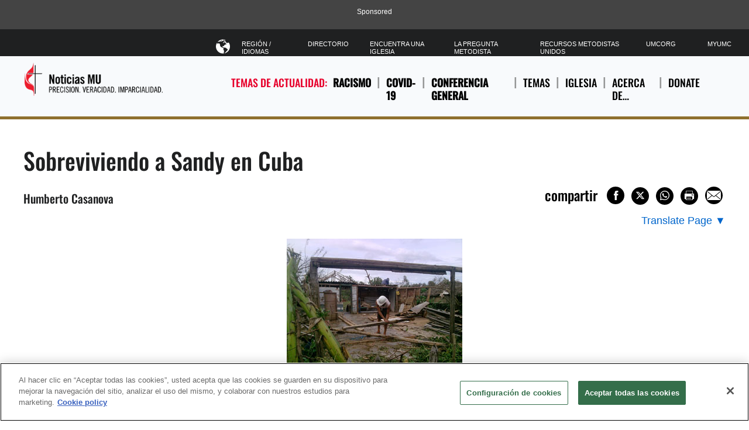

--- FILE ---
content_type: text/html; charset=utf-8
request_url: https://www.umnews.org/es/news/sobreviviendo-a-sandy-en-cuba
body_size: 11432
content:

<!DOCTYPE html>
<html lang="es">
<!--[if gt IE 9]><!-->
<!--<![endif]-->
<head>
    <meta charset="utf-8">
    <!-- Google Consent Script -->
    <script>
  window.dataLayer = window.dataLayer || [];
  function gtag(){dataLayer.push(arguments);}

  gtag('consent', 'default', {
    'analytics_storage': 'granted'
  });
</script>
    <!-- End Google Consent Script -->

    	<!-- Google Tag Manager -->
	<script>
		(function(w, d, s, l, i) {
			w[l] = w[l] || [];
			w[l].push({
				'gtm.start':
					new Date().getTime(),
				event: 'gtm.js'
			});
			var f = d.getElementsByTagName(s)[0],
				j = d.createElement(s),
				dl = l != 'dataLayer' ? '&l=' + l : '';
			j.async = true;
			j.src =
				'https://www.googletagmanager.com/gtm.js?id=' + i + dl;
			f.parentNode.insertBefore(j, f);
		})(window, document, 'script', 'dataLayer', 'GTM-P9LG392');
	</script>
	<!-- End Google Tag Manager -->


    

    <link rel="dns-prefetch" href="https://geolocation.onetrust.com/">

    <!-- OneTrust Cookies Consent Notice start for www.umnews.org -->
    <!-- CookiePro Cookies Consent Notice start for www.umnews.org -->

<script src="https://cookie-cdn.cookiepro.com/scripttemplates/otSDKStub.js" data-document-language="true" type="text/javascript" charset="UTF-8" data-domain-script="83ca15bd-eb28-40c9-a4f4-beea3b20460f" ></script>
<script type="text/javascript">
function OptanonWrapper() { }
</script>
<!-- CookiePro Cookies Consent Notice end for www.umnews.org -->
    <!-- OneTrust Cookies Consent Notice end for www.umnews.org -->

<meta http-equiv="X-UA-Compatible" content="IE=edge">
<meta name="viewport" content="width=device-width, initial-scale=1.0">
<!-- Exclude Site From Search Metadata -->






    <meta property="og:site_name" content="United Methodist News Service" />
    <title>Sobreviviendo a Sandy en Cuba | UMNews.org</title>
    <meta itemprop="name" content="Sobreviviendo a Sandy en Cuba | UMNews.org" />
    <meta property="og:title" content="Sobreviviendo a Sandy en Cuba | UMNews.org" />
    <meta property="twitter:title" content="Sobreviviendo a Sandy en Cuba | UMNews.org" />
    <meta property="og:type" content="article" />
    <meta name="description" content="La solaridad transformar&amp;aacute; a las comunidades devastadas" />
    <meta property="og:description" content="La solaridad transformar&amp;aacute; a las comunidades devastadas" />
    <meta property="twitter:description" content="La solaridad transformar&amp;aacute; a las comunidades devastadas" />
    <meta name="twitter:card" content="summary_large_image" />
    <meta itemprop="image" content="https://www.umnews.org/-/media/umc-media/2014/01/09/21/46/sandycuba_300.jpg?mw=1200&amp;hash=1669E0090FB41D7EF116D5A14E09BAE6" />
    <meta property="og:image" content="https://www.umnews.org/-/media/umc-media/2014/01/09/21/46/sandycuba_300.jpg?mw=1200&amp;hash=1669E0090FB41D7EF116D5A14E09BAE6" />
    <meta property="twitter:image" content="https://www.umnews.org/-/media/umc-media/2014/01/09/21/46/sandycuba_300.jpg?mw=1200&amp;hash=1669E0090FB41D7EF116D5A14E09BAE6" />
    <meta name="thumbnail" content="https://www.umnews.org/-/media/umc-media/2014/01/09/21/46/sandycuba_300.jpg?mw=1200&amp;hash=1669E0090FB41D7EF116D5A14E09BAE6" />
    <meta itemprop="datePublished" content="2013-02-14T12:00:00" />
    <meta itemprop="dateCreated" content="2018-05-22T19:03:35" />
    <link rel="canonical" href="https://www.umnews.org/es/news/sobreviviendo-a-sandy-en-cuba" />
    <meta itemprop="url" content="https://www.umnews.org/es/news/sobreviviendo-a-sandy-en-cuba" />
    <meta property="og:url" content="https://www.umnews.org/es/news/sobreviviendo-a-sandy-en-cuba" />
    <meta property="fb:pages" content="32408604530" />
    <meta property="fb:app_id" content="223543200506" />
    <meta name="twitter:site" content="@umns" />
<!-- Favicon -->
<link rel="apple-touch-icon" sizes="180x180" href="/apple-touch-icon.png?v=3">
<link rel="icon" type="image/png" sizes="32x32" href="/Assets/common/img/favicons/favicon-32x32.png?v=3">
<link rel="icon" type="image/png" sizes="16x16" href="/Assets/common/img/favicons/favicon-16x16.png?v=3">
<link rel="manifest" href="/manifest.json">
<link rel="mask-icon" href="/Assets/common/img/favicons/safari-pinned-tab.svg?v=3" color="#e4002b">
<link rel="shortcut icon" href="/favicon.ico">
<meta name="msapplication-TileColor" content="#ffffff">
<meta name="msapplication-config" content="/browserconfig.xml?v=3">
<meta name="theme-color" content="#ffffff"><!-- fonts -->
<link href="/Assets/umns/fonts/font.css" rel="stylesheet"/>


<link href="/Assets/UMNS/css/site-css?v20181204" rel="stylesheet" type="text/css" />

    <!-- Hreflang -->
    <link rel="alternate" hreflang="es" href="https://www.umnews.org/es/news/sobreviviendo-a-sandy-en-cuba" />

        <script src="https://ajax.googleapis.com/ajax/libs/jquery/3.5.1/jquery.min.js"></script>
        <script>window.jQuery || document.write('<script src="/Assets/umns/js/jquery-3.5.1.js"><\/script>')</script>
    <!-- metadata -->

    <script type="application/ld+json">
        {
        "@context" : "http://schema.org",
        "@type" : "WebSite",
        "name" : "United Methodist News Service",
        "alternateName" : "UM News",
        "url" : "https://www.umnews.org",
        "potentialAction": {
        "@type": "SearchAction",
        "target": "https://www.umnews.org/content#query={search_term_string}",
        "query-input": "required name=search_term_string"
        },
        "sameAs" : [
        "https://www.facebook.com/umnews",
        "https://www.youtube.com/playlist?list=PLByvp1Kd0UovhlQPAjmg7W_XgjcFe35FJ",
        "https://www.flickr.com/photos/umcommunications/albums",
        "https://twitter.com/umns"
        ]
        }
    </script>
<script async src="https://securepubads.g.doubleclick.net/tag/js/gpt.js"></script>
<script>
    window.googletag = window.googletag || { cmd: [] };
</script>
    <!-- Pagemarkup for style and script -->
    
    <!-- End Pagemarkup for style and script -->
</head>
<body class="">
    <!-- GTM Body Script -->
    	<!-- Google Tag Manager (noscript) -->
	<noscript>
		<iframe src="https://www.googletagmanager.com/ns.html?id=GTM-P9LG392"
		        height="0" width="0" style="display: none; visibility: hidden">
		</iframe>
	</noscript>
	<!-- End Google Tag Manager (noscript) -->

    <div class="layout-content-edge">

        

        <!-- Topmost Leaderboard Ad -->
        
    <div class="ads-outer-container top-ad">
        <p class="sponsor-text">Sponsored</p>
        <section class="ads-inner-container ">
            

<div class="">
<style scoped="">
    .center-topad {
        margin: 0px auto;
        text-align: center;
    }
</style>

<script async src="https://securepubads.g.doubleclick.net/tag/js/gpt.js"></script>

<script>
    window.googletag = window.googletag || { cmd: [] };

 googletag.cmd.push(function () {
    var mapping = googletag.sizeMapping()
      .addSize([1250, 0], [970, 90])   // Desktop
      .addSize([768, 0], [728, 90])    // Tablet
      .addSize([0, 0], [320, 50])      // Mobile
      .build();

            staticSlot = googletag.defineSlot('/3177589/UMNS_728x90', [[970, 90], [728, 90], [320, 50]], 'div-gpt-ad-1527181320255-0')
            .defineSizeMapping(mapping)
            .setTargeting('test', 'lazyload')
            .addService(googletag.pubads());

            googletag.pubads().enableSingleRequest();
            googletag.pubads().collapseEmptyDivs();
            googletag.pubads().enableLazyLoad({
                fetchMarginPercent: 500,
                renderMarginPercent: 200,
                mobileScaling: 2.0
            });
            var langs = ['en','fr','pt','ko','es'];
            var path = (location.pathname || '/').replace(/\/+$/,'').toLowerCase();
            var segs = path.split('/').filter(Boolean);
            var isHome = segs.length === 0 || (segs.length === 1 && langs.indexOf(segs[0]) !== -1);
            if (isHome)  {
            googletag.pubads().setTargeting('pageID', ['Home']);
           }
        googletag.pubads().refresh();
        googletag.enableServices();
    });
</script>

<!-- Ad container -->
<div class="center-topad" id="div-gpt-ad-1527181320255-0"> 
  <script>
    googletag.cmd.push(function () {
        googletag.display('div-gpt-ad-1527181320255-0');
    });
  </script>
</div>

<!-- Responsive CSS for the ad container -->
<style>
    .center-topad {
        margin: 0 auto;
    }

    /* Large screens (desktops) */
    @media (min-width: 1250px) {
        .center-topad {
            width: 970px;
            height: 90px;
        }
    }

    /* Medium screens (tablets) */
    @media (min-width: 768px) and (max-width: 1249px) {
        .center-topad {
            width: 728px;
            height: 90px;
        }
    }

    /* Small screens (mobile phones) */
    @media (max-width: 767px) {
        .center-topad {
            width: 320px;
            height: 50px;
        }
    }
</style></div>
        </section>
    </div>


        <header class="site-header">
	
<div class="site-logo image-dimensions" id="headerlogo" role="banner">
    <a class="site-logo-link" href="/es/">
        <img src="https://www.umnews.org/-/media/umc-media/2018/10/02/13/52/umns_logo_span_clr.png?la=es&amp;h=79&amp;w=300&amp;hash=FBE1DC3D57B5B3101AC36445E6CE5A60" alt="Noticias MU" loading="eager" />
    </a>
</div>

	<div class="nav-container">
		<nav class="nav-main" aria-label="site main navigation">
	        <span class="trending-label">TEMAS DE ACTUALIDAD:</span>


<ul class="nav-trending">
        <li>
            <a href="/es/category/racism" title="Racismo" class=" trending-topic">
                Racismo
            </a>
        </li>
        <li>
            <a href="https://www.umnews.org/-/media/3d6658d8a0bf4e75b3e2d050fabcf4e1.ashx" title="COVID-19" class=" trending-topic">
                COVID-19
            </a>
        </li>
        <li>
            <a href="/es/tag/general-conference" title="Conferencia General" class=" trending-topic">
                Conferencia General
            </a>
        </li>


    <li>
        <a href="#" aria-haspopup="true"aria-expanded="false">
            TEMAS
        </a>
            <div class="subnav layer">



<ul>
    
        <li>
            <a href="/es/tag/ask-the-umc" title="La Pregunta Metodista"  >
                <input type="hidden" class="showChildInput" value="False" />
                La Pregunta Metodista
            </a>
        </li>
        <li>
            <a href="/es/category/church-growth" title="J&#243;venes"  >
                <input type="hidden" class="showChildInput" value="False" />
                J&#243;venes
            </a>
        </li>
        <li>
            <a href="/es/category/church-history" title="Historia de la Iglesia"  >
                <input type="hidden" class="showChildInput" value="False" />
                Historia de la Iglesia
            </a>
        </li>
        <li>
            <a href="/es/tag/blogs-and-commentary" title="Commentaries"  >
                <input type="hidden" class="showChildInput" value="False" />
                Commentaries
            </a>
        </li>

    
</ul>
<ul>
    
        <li>
            <a href="/es/category/disaster-relief" title="Alivio de desastres"  >
                <input type="hidden" class="showChildInput" value="False" />
                Alivio de desastres
            </a>
        </li>
        <li>
            <a href="/es/category/theology-and-education" title="Teolog&#237;a"  >
                <input type="hidden" class="showChildInput" value="False" />
                Teolog&#237;a
            </a>
        </li>
        <li>
            <a href="/es/tag/politics" title="Pol&#237;tica"  >
                <input type="hidden" class="showChildInput" value="False" />
                Pol&#237;tica
            </a>
        </li>
        <li>
            <a href="/es/category/faith-stories" title="Historias de Fe"  >
                <input type="hidden" class="showChildInput" value="False" />
                Historias de Fe
            </a>
        </li>

    
</ul>
<ul>
    
        <li>
            <a href="/es/category/global-health" title="Salud Mundial"  >
                <input type="hidden" class="showChildInput" value="False" />
                Salud Mundial
            </a>
        </li>
        <li>
            <a href="/es/category/human-rights" title="Derechos Humanos"  >
                <input type="hidden" class="showChildInput" value="False" />
                Derechos Humanos
            </a>
        </li>
        <li>
            <a href="/es/category/human-sexuality" title="Sexualidad Humana"  >
                <input type="hidden" class="showChildInput" value="False" />
                Sexualidad Humana
            </a>
        </li>
        <li>
            <a href="https://www.umnews.org/-/media/3d6658d8a0bf4e75b3e2d050fabcf4e1.ashx" title="Hambre"  >
                <input type="hidden" class="showChildInput" value="False" />
                Hambre
            </a>
        </li>

    
</ul>
<ul>
    
        <li>
            <a href="/es/category/immigration" title="Inmigraci&#243;n"  >
                <input type="hidden" class="showChildInput" value="False" />
                Inmigraci&#243;n
            </a>
        </li>
        <li>
            <a href="https://www.umnews.org/-/media/3d6658d8a0bf4e75b3e2d050fabcf4e1.ashx" title="Iglesia Local"  >
                <input type="hidden" class="showChildInput" value="False" />
                Iglesia Local
            </a>
        </li>
        <li>
            <a href="https://www.umnews.org/-/media/3d6658d8a0bf4e75b3e2d050fabcf4e1.ashx" title="Misi&#243;n"  >
                <input type="hidden" class="showChildInput" value="False" />
                Misi&#243;n
            </a>
        </li>
        <li>
            <a href="/es/tag/native-peoples" title="Native Peoples"  >
                <input type="hidden" class="showChildInput" value="False" />
                Native Peoples
            </a>
        </li>

    
</ul>
<ul>
    
        <li>
            <a href="/es/tag/peace" title="Peace and Justice"  >
                <input type="hidden" class="showChildInput" value="False" />
                Peace and Justice
            </a>
        </li>
        <li>
            <a href="/es/category/poverty" title="Pobreza"  >
                <input type="hidden" class="showChildInput" value="False" />
                Pobreza
            </a>
        </li>
        <li>
            <a href="/es/category/racism" title="Racismo"  >
                <input type="hidden" class="showChildInput" value="False" />
                Racismo
            </a>
        </li>
        <li>
            <a href="/es/category/violence" title="Violencia"  >
                <input type="hidden" class="showChildInput" value="False" />
                Violencia
            </a>
        </li>

    
</ul>
<ul>
    
        <li>
            <a href="/es/category/united-methodist-men" title="Hombres Metodistas Unidos"  >
                <input type="hidden" class="showChildInput" value="False" />
                Hombres Metodistas Unidos
            </a>
        </li>
        <li>
            <a href="/es/category/united-women-in-faith" title="Mujeres Metodistas Unidas"  >
                <input type="hidden" class="showChildInput" value="False" />
                Mujeres Metodistas Unidas
            </a>
        </li>
        <li>
            <a href="/es/category/young-people" title="J&#243;venes"  >
                <input type="hidden" class="showChildInput" value="False" />
                J&#243;venes
            </a>
        </li>

    
</ul>
            </div>
    </li>
    <li>
        <a href="#" aria-haspopup="true"aria-expanded="false">
            IGLESIA
        </a>
            <div class="subnav layer">

<ul>
    
        <li>
            <a href="/es/category/connectional-table" title="Mesa Conexional"  >
                <input type="hidden" class="showChildInput" value="False" />
                Mesa Conexional
            </a>
        </li>
        <li>
            <a href="/es/category/general-agencies" title="Agencias Generales"  >
                <input type="hidden" class="showChildInput" value="False" />
                Agencias Generales
            </a>
        </li>

    
</ul>
<ul>
    
        <li>
            <a href="/es/category/bishops" title="Concilio de Obispos"  >
                <input type="hidden" class="showChildInput" value="False" />
                Concilio de Obispos
            </a>
        </li>
        <li>
            <a href="/es/category/general-conference" title="Conferencia General"  >
                <input type="hidden" class="showChildInput" value="False" />
                Conferencia General
            </a>
        </li>

    
</ul>
<ul>
    
        <li>
            <a href="/es/category/judicial-council" title="Concilio Judicial"  >
                <input type="hidden" class="showChildInput" value="False" />
                Concilio Judicial
            </a>
        </li>
        <li>
            <a href="/es/category/annual-conferences" title="Conferencia Anual"  >
                <input type="hidden" class="showChildInput" value="False" />
                Conferencia Anual
            </a>
        </li>

    
</ul>
<ul>
    
        <li>
            <a href="/es/category/central-conferences" title="Conferencias Centrales"  >
                <input type="hidden" class="showChildInput" value="False" />
                Conferencias Centrales
            </a>
        </li>
        <li>
            <a href="/es/category/jurisdictional-conferences" title="Conferencias Jurisdiccionales"  >
                <input type="hidden" class="showChildInput" value="False" />
                Conferencias Jurisdiccionales
            </a>
        </li>

    
</ul>


            </div>
    </li>
    <li>
        <a href="#" aria-haspopup="true"aria-expanded="false">
                <i class="icon-hellipsis"></i>
            ACERCA DE…
        </a>
            <div class="subnav layer">

<ul>
    
        <li>
            <a href="" title="Contacto"  >
                <input type="hidden" class="showChildInput" value="False" />
                Contacto
            </a>
        </li>
        <li>
            <a href="/es/tag/um-news-digest" title="Resumen Diario"  >
                <input type="hidden" class="showChildInput" value="False" />
                Resumen Diario
            </a>
        </li>

    
</ul>
<ul>
    
        <li>
            <a href="https://www.resourceumc.org/en/landing-pages/subscription-management/umcom-tigo-subscribe" title="Suscribirse"  >
                <input type="hidden" class="showChildInput" value="False" />
                Suscribirse
            </a>
        </li>
        <li>
            <a href="/es/tag/ask-the-umc" title="La Pregunta Metodista"  >
                <input type="hidden" class="showChildInput" value="False" />
                La Pregunta Metodista
            </a>
        </li>

    
</ul>
<ul>
    
        <li>
            <a href="https://www.facebook.com/umnews" title="Facebook"  target=&quot;_blank&quot; >
                <input type="hidden" class="showChildInput" value="False" />
                Facebook
            </a>
        </li>
        <li>
            <a href="https://www.flickr.com/photos/umcommunications/albums" title="Flickr"  target=&quot;_blank&quot; >
                <input type="hidden" class="showChildInput" value="False" />
                Flickr
            </a>
        </li>

    
</ul>
<ul>
    
        <li>
            <a href="https://www.youtube.com/playlist?list=PLByvp1Kd0Uot-3p1lxd53ntOpeGts099b" title="YouTube"  target=&quot;_blank&quot; >
                <input type="hidden" class="showChildInput" value="False" />
                YouTube
            </a>
        </li>
        <li>
            <a href="" title="RSS Feed"  >
                <input type="hidden" class="showChildInput" value="False" />
                RSS Feed
            </a>
        </li>

    
</ul>


            </div>
    </li>
    <li>
        <a href="#" aria-haspopup="true"aria-expanded="false">
            Donate
        </a>
            <div class="subnav layer">
<ul>
    
        <li>
            <a href=" https://umcom.givecloud.co/fundraising/forms/PYDVV6DX" title="Your gift will make a difference."  target=&quot;_blank&quot; >
                <input type="hidden" class="showChildInput" value="False" />
                Your gift will make a difference.
            </a>
        </li>

    
</ul>



            </div>
    </li>


</ul>

</nav><nav class="nav-tools" aria-label="site tool navigation">
	<ul>
    
        <li class="has-layer">
            <a href="#" aria-haspopup="true" aria-expanded="false" role="button"><i class="icon-globe"></i>Regi&#243;n / Idiomas</a>
            <div class="subnav layer">
<ul class="row regionLinksList">
		<li class="column">
			<a href="#">GLOBAL</a>
			<div class="subnav">
				<ul>
						<li>
							<a href = "/en/?region=GLOBAL"><span class="lang">en</span> English</a>
						</li>
						<li>
							<a href = "/es/?region=GLOBAL"><span class="lang">es</span> Español</a>
						</li>
						<li>
							<a href = "/ko/?region=GLOBAL"><span class="lang">ko</span> 한국어</a>
						</li>
						<li>
							<a href = "/fr/?region=GLOBAL"><span class="lang">fr</span> Français</a>
						</li>
						<li>
							<a href = "/pt/?region=GLOBAL"><span class="lang">pt</span> Português</a>
						</li>
						<li>
							<a href = "https://www.emk.de" target= "_blank"><span class="lang">DE</span> Deutsch</a>
						</li>
						<li>
							<a href = "https://www.metodistkirken.no/"><span class="lang">NO</span> Norsk</a>
						</li>
				</ul>
			</div>
		</li>
</ul>

            </div>
        </li>
            <li>
            <a href="https://www.umc.org/es/news-and-more/directory" title="Directorio"  >
                <input type="hidden" class="showChildInput" value="False" />
                Directorio
            </a>
        </li>
        <li>
            <a href="https://www.umc.org/es/find-a-church" title="Encuentra Una Iglesia"  >
                <input type="hidden" class="showChildInput" value="False" />
                Encuentra Una Iglesia
            </a>
        </li>
        <li>
            <a href="https://www.umc.org/es/who-we-are/ask-the-umc-faqs" title="La Pregunta Metodista"  >
                <input type="hidden" class="showChildInput" value="False" />
                La Pregunta Metodista
            </a>
        </li>
        <li>
            <a href="https://resourceumc.org/es" title="Recursos Metodistas Unidos"  target=&quot;_blank&quot; >
                <input type="hidden" class="showChildInput" value="False" />
                Recursos Metodistas Unidos
            </a>
        </li>
        <li>
            <a href="" title="UMCorg"  >
                <input type="hidden" class="showChildInput" value="False" />
                UMCorg
            </a>
        </li>
        <li>
            <a href="https://www.resourceumc.org/en/landing-pages/myumc" title="MyUMC"  >
                <input type="hidden" class="showChildInput" value="False" />
                MyUMC
            </a>
        </li>

    
</ul>

</nav>
	</div>
	<a class="mobile-navigation-trigger" href="#">
		<span class="trigger">Navigation</span>
	</a>

	
</header>

        


   <div id="searchbar" class="search-bar-wrapper" hidden>
        <div class="search-inner">
            <input type="text" placeholder="Search..." aria-label="Search input" />
            <a class="searchicon"><i class="icon-search"></i></a>
        </div>
    </div>


        

        <!-- Page content -->
        <main class="main-landing" style="max-width: none">
            
        </main>
        <main>
            <article class="row scaffolding ">
		

    <header class="article-header">
        <h1 class="page-title">Sobreviviendo a Sandy en Cuba</h1>

        <input type="hidden" id="hiddenArticleId" value="{40623F27-C50D-423C-8F4C-36A363BF1D2B}" />
        <input type="hidden" id="hiddenArticleTemplateGuid" value="{798BB79C-0DAA-40B3-AE79-E1F3358793B3}" />


                <div class="article-meta">
            Humberto Casanova
        </div>

        <div class="article-tools">

            <div class="wrap jump-utilities">
    <div class="social-buttons">
        <div class="section-title">
            compartir
        </div>
        
<div>
    <button class="at-icon-wrapper at-share-btn icon-radius" onclick="window.open('https://www.facebook.com/sharer/sharer.php?u=https://www.umnews.org/es/news/sobreviviendo-a-sandy-en-cuba', '_blank','width=400, height=300'); return false;" aria-label="Share on Facebook">
        <span class="at-icon-wrapper" aria-hidden="true">
            <i class="icon-facebook facebook-style"></i>
        </span>
    </button>

    <button class="at-icon-wrapper at-share-btn icon-radius" onclick="window.open('https://www.x.com/share?text=&url=https://www.umnews.org/es/news/sobreviviendo-a-sandy-en-cuba', '_blank','width=400, height=300'); return false;" aria-label="Share on X/Twitter">
        <span class="at-icon-wrapper" aria-hidden="true">
            <i class="icon-x twitter-style"></i>
        </span>
    </button>

    <button class="at-icon-wrapper at-share-btn icon-radius" onclick="window.open('https://wa.me/?text=https://www.umnews.org/es/news/sobreviviendo-a-sandy-en-cuba', '_blank','width=400, height=300'); return false;" aria-label="Share on WhatsApp">
        <span class="at-icon-wrapper" aria-hidden="true">
            <i class="icon-whatsapp whatsapp-style"></i>
        </span>
    </button>


    <button class="at-icon-wrapper at-share-btn icon-radius" onclick="window.print()" aria-label="Print this page">
        <span class="at-icon-wrapper" aria-hidden="true">
            <i class="icon-print print-style"></i>
        </span>
    </button>

    <button class="at-icon-wrapper at-share-btn icon-radius" onclick="sendEmail();" aria-label="Share via Email">
        <span class="at-icon-wrapper" aria-hidden="true">
            <i class="icon-email email-style"></i>
        </span>
    </button>
</div>
<script>
function sendEmail()
{
    window.location = "mailto:?subject=[Shared Post from UMNews.org] &body=Someone thinks you may be interested in the following post:%0D%0A%0D%0A  %0D%0A https://www.umnews.org/es/news/sobreviviendo-a-sandy-en-cuba";
}
</script>
    </div>
    
</div>
    <div class="translate-page">
            <button aria-expanded="false" aria-label="Open Translate Options" aria-controls="dropdown-content" class="translate-page-dropdown" aria-haspopup="true">
                <span class="translate-text">Translate Page</span>
                <span aria-hidden="true">▼</span>
            </button>

        <div id="dropdown-content" class="dropdown-content" role="menu" hidden>
                                <div class="google-translation">
                        <span class="section-label">Google Translation</span>
                        <a href="https://www-umnews-org.translate.goog/es/news/sobreviviendo-a-sandy-en-cuba?_x_tr_sl=es&amp;_x_tr_tl=en" target="_blank" hreflang="en" lang="en">English</a>
                        <a href="https://www-umnews-org.translate.goog/es/news/sobreviviendo-a-sandy-en-cuba?_x_tr_sl=es&amp;_x_tr_tl=fr" target="_blank" hreflang="fr" lang="fr">Français</a>
                        <a href="https://www-umnews-org.translate.goog/es/news/sobreviviendo-a-sandy-en-cuba?_x_tr_sl=es&amp;_x_tr_tl=ko" target="_blank" hreflang="ko" lang="ko">한국어</a>
                        <a href="https://www-umnews-org.translate.goog/es/news/sobreviviendo-a-sandy-en-cuba?_x_tr_sl=es&amp;_x_tr_tl=pt" target="_blank" hreflang="pt" lang="pt">Português</a>
                        <a href="https://www-umnews-org.translate.goog/es/news/sobreviviendo-a-sandy-en-cuba?_x_tr_sl=es&amp;_x_tr_tl=sw" target="_blank" hreflang="sw" lang="sw">Kiswahili</a>
                        <a href="https://www-umnews-org.translate.goog/es/news/sobreviviendo-a-sandy-en-cuba?_x_tr_sl=es&amp;_x_tr_tl=tl" target="_blank" hreflang="tl" lang="tl">Filipino</a>
                    </div>
        </div>
    </div>


        </div>
    </header>

    <div class="umnews-gallery-positioner ">



    <figure>
        <img src="https://www.umnews.org/-/media/umc-media/2014/01/09/21/46/sandycuba_300.jpg?la=es&amp;mw=1200&amp;hash=8C409D0A9674DFEAAABF49D6DD74D43C" title="" alt="" loading="lazy" />
        
            <figcaption style=""></figcaption>
    </figure>

    </div>
    <section class="page-content column">

        

        <div class="article-content">
            <p><span>Muchas son las historias que el Rdo. Juan Vera, anterior obispo de Puerto Rico, podría contar de su visita a Cuba después del huracán Sandy, en octubre de 2012. Vera es consultor del Comité de Auxilio Metodista Unido (UMCOR).</span></p>

<p>Cuenta que hubo una pareja que con su bebé buscó refugio, mientras los vientos destruían su hogar. Se metieron debajo de la cama, abrazándose, mientras sus pertenencias y el resto de la casa volaban con el viento. Los tres sobrevivieron.<br>
<br>
También habló de la casa pastoral con su generador, en la ciudad de Santiago. "La iglesia la ofreció a toda la comunidad", dijo Vera. "Allí la gente recargaba sus teléfonos celulares, las familias vecinas tuvieron algo de luz gracias a cables eléctricos de extensión y los padres recargaban las máquinas respiratorias para niños que las necesitaban".<br>
<br>
Casas de iglesia como esta, dice Vera, están multiplicándose en la Iglesia Metodista de Cuba, en toda la isla. Durante el día son el hogar de una familia pastoral o de algún miembro de la congregación. Al atardecer se convierten en santuarios donde se alaba a Dios.<br>
<br>
El huracán Sandy dañó más la parte este de Cuba, donde está la ciudad de Santiago, dañando unas 200,000 casas. La tormenta también dio nueva fuerza al cólera en la Havana.<br>
<br>
Vera pudo ver un gran espíritu de solidaridad en todas las comunidades. "Cada uno hacía todo lo que podía para asegurar que todas las familias de la comunidad tuvieran algún refugio donde vivir después de la tormenta", dijo.<br>
<br>
"No vi a nadie con las manos cruzadas sin hacer nada", continúa Vera. "La creatividad de la gente era evidente en todo lugar".<br>
<br>
En muchos casos, de los escombros que quedaron se pudo construir un pequeño cuarto con baño. Este tipo de cuarto tiene espacio suficiente para que la familia duerma durante la noche y resguarde lo poco que quedó.<br>
<br>
Pero las familias y comunidades también experimentan la solidaridad que viene del extranjero. En Puerto Rico, el Obispo Rafael Moreno Rivas llamó a los metodistas a tomar parte en una ofrenda a favor de sus hermanas y hermanos de Cuba. Vera se encargó de llevar la primera ofrenda de $8,000 en noviembre.<br>
<br>
Además, UMCOR proveyó de una donación de emergencia de $10,000, para la Iglesia Metodista de Cuba.<br>
<br>
El proceso de recuperación será largo, dice Vera. "Queda mucho por hacer para que las áreas afectadas puedan experimentar algún tipo de normalidad", dijo.<br>
<br>
La destrucción le recordó el pasaje bíblico de los huesos secos, en el libro de Ezequiel. "Cada vez que vi la destrucción en la naturaleza y las comunidades, recordé la poderosa imagen bíblica, en la que los huesos secos vuelven a la vida por el poder de Dios," dice.<br>
<br>
"Espero que el amor y solidaridad de la Iglesia Metodista Unida, y otras denominaciones de la familia metodista con sus ofrendas y apoyo, transformarán las comunidades devastadas".<br>
 </p>
        </div>

        

        

        <div class="wrap jump-utilities">
    <div class="social-buttons">
        <div class="section-title">
            compartir
        </div>
        
<div>
    <button class="at-icon-wrapper at-share-btn icon-radius" onclick="window.open('https://www.facebook.com/sharer/sharer.php?u=https://www.umnews.org/es/news/sobreviviendo-a-sandy-en-cuba', '_blank','width=400, height=300'); return false;" aria-label="Share on Facebook">
        <span class="at-icon-wrapper" aria-hidden="true">
            <i class="icon-facebook facebook-style"></i>
        </span>
    </button>

    <button class="at-icon-wrapper at-share-btn icon-radius" onclick="window.open('https://www.x.com/share?text=&url=https://www.umnews.org/es/news/sobreviviendo-a-sandy-en-cuba', '_blank','width=400, height=300'); return false;" aria-label="Share on X/Twitter">
        <span class="at-icon-wrapper" aria-hidden="true">
            <i class="icon-x twitter-style"></i>
        </span>
    </button>

    <button class="at-icon-wrapper at-share-btn icon-radius" onclick="window.open('https://wa.me/?text=https://www.umnews.org/es/news/sobreviviendo-a-sandy-en-cuba', '_blank','width=400, height=300'); return false;" aria-label="Share on WhatsApp">
        <span class="at-icon-wrapper" aria-hidden="true">
            <i class="icon-whatsapp whatsapp-style"></i>
        </span>
    </button>


    <button class="at-icon-wrapper at-share-btn icon-radius" onclick="window.print()" aria-label="Print this page">
        <span class="at-icon-wrapper" aria-hidden="true">
            <i class="icon-print print-style"></i>
        </span>
    </button>

    <button class="at-icon-wrapper at-share-btn icon-radius" onclick="sendEmail();" aria-label="Share via Email">
        <span class="at-icon-wrapper" aria-hidden="true">
            <i class="icon-email email-style"></i>
        </span>
    </button>
</div>
<script>
function sendEmail()
{
    window.location = "mailto:?subject=[Shared Post from UMNews.org] &body=Someone thinks you may be interested in the following post:%0D%0A%0D%0A  %0D%0A https://www.umnews.org/es/news/sobreviviendo-a-sandy-en-cuba";
}
</script>
    </div>
    
</div>

                <h3 class="related-tags page-tags">
            Related Tags
        </h3>
        <ul class="page-tags page-tags">
                    <li>
                        <a class="plain button {414C55EF-E6EB-439D-A862-3EA71BFC9BCB}" href="/es/tag/hispanic">Hispano</a>
                    </li>
        </ul>


    </section>

</article>




<section class="collection row ">
	
<!-- /horizontal article component -->
<div class="item image-dimensions">
                <a class="item-category" href="/es/category/social-concerns">Temas Sociales</a>

    <a href="/es/news/comunicado-del-concilio-de-iglesias-evangelicas-metodistas-de-venezuela" target=""  class="image-container  " >
        <figure role="none">
            <span class="flags-wrapper image-wrapping-background">
<img src="https://www.umnews.org/-/media/umc-media/2026/01/10/13/33/ciemve-metodista-venezuela.jpg?mh=256&amp;la=es&amp;h=243&amp;mw=384&amp;w=384&amp;hash=8D64EDF21F28A35F3ABE6CA26BC540E8" class="image-wrap" title="Concilio de Iglesias Evangélicas Metodistas de Venezuela (CIEMVE)." alt="Concilio de Iglesias Evangélicas Metodistas de Venezuela (CIEMVE)." loading="lazy" style="" />                
                
            </span>
        </figure>
    </a>
    <a href="/es/news/comunicado-del-concilio-de-iglesias-evangelicas-metodistas-de-venezuela" target=""  >
            <p class="item-title">Comunicado del Concilio de Iglesias Evangélicas Metodistas de Venezuela</p>
    </a>
        <div class="item-summary">
            El CIEMVE rechazó la violencia para resolver los conflictos en Venezuela y hace un llamado  a la oración, la unidad y la defensa de la vida y la profundización de la democracia.
        </div>
</div>
<!-- /horizontal article component -->
<div class="item image-dimensions">
                <a class="item-category" href="/es/category/social-concerns">Temas Sociales</a>

    <a href="/es/news/como-en-la-epifania-la-esperanza-persiste-y-las-fronteras-no-la-detienen" target=""  class="image-container  " >
        <figure role="none">
            <span class="flags-wrapper image-wrapping-background">
<img src="https://www.umnews.org/-/media/umc-media/2026/01/08/12/45/honduras8.jpg?mh=256&amp;la=es&amp;h=256&amp;mw=384&amp;w=341&amp;hash=38DFE680199D9ECD50EBBCBA2A71D2B0" class="image-wrap" title="Mural que ilustra una mujer inmigrante abriendo sus brazos en símbolo de libertad y esperanza, ubicado en la fachada de uno de los edificios que albergan inmigrantes dentro del Centro de Atención al Migrante Irregular (CAMI) de Danlí, Honduras, donde funciona la clínica metodista unida auspiciada por UMCOR. Foto Rev. Gustavo Vasquez, Noticia MU." alt="Mural que ilustra una mujer inmigrante abriendo sus brazos en símbolo de libertad y esperanza, ubicado en la fachada de uno de los edificios que albergan inmigrantes dentro del Centro de Atención al Migrante Irregular (CAMI) de Danlí, Honduras, donde funciona la clínica metodista unida auspiciada por UMCOR. Foto Rev. Gustavo Vasquez, Noticia MU." loading="lazy" style="" />                
                
            </span>
        </figure>
    </a>
    <a href="/es/news/como-en-la-epifania-la-esperanza-persiste-y-las-fronteras-no-la-detienen" target=""  >
            <p class="item-title">Como en la Epifanía, en la migración la esperanza persiste y las fronteras no la detienen</p>
    </a>
        <div class="item-summary">
            En la Epifanía, la historia de quienes siguieron una estrella para hallar esperanza ilumina hoy el camino de millones de personas migrantes que continúan desplazándose, desafiando fronteras y políticas de exclusión en busca de una vida digna.
        </div>
</div>
<!-- /horizontal article component -->
<div class="item image-dimensions">
                <a class="item-category" href="/es/category/racism">Racismo</a>

    <a href="/es/news/el-contagioso-coraje-de-maria" target=""  class="image-container portrait " >
        <figure role="none">
            <span class="flags-wrapper image-wrapping-background">
<img src="https://www.umnews.org/-/media/umc-media/2025/03/27/02/04/lydia.jpeg?mh=256&amp;la=es&amp;h=256&amp;mw=384&amp;w=175&amp;hash=9E906F616B27EAD3F56C0CB9E6555FD2" class="image-wrap" title="Revda. Dra. Lydia Muñoz." alt="Revda. Dra. Lydia Muñoz." loading="lazy" style="width:auto;" />                
                
            </span>
        </figure>
    </a>
    <a href="/es/news/el-contagioso-coraje-de-maria" target=""  >
            <p class="item-title">El contagioso coraje de María</p>
    </a>
        <div class="item-summary">
            La Revda. Lydia Muñoz, directora de el Plan, comparte una transformadora visión de María y la valentía femenina a través de la fe y la historia bíblica. Una invitación a actuar con coraje, amor y compromiso frente a la injusticia.
        </div>
</div></section>


    <div class="ads-outer-container ">
        <p class="sponsor-text">Sponsored</p>
        <section class="ads-inner-container power-statement">
            

<div class="">
<meta charset="utf-8">
<meta name="viewport" content="width=device-width, initial-scale=1">
<style>
    .center-ad {
        margin: 0px auto;
    }
</style>
<script async src="https://securepubads.g.doubleclick.net/tag/js/gpt.js"></script>
<script>
    window.googletag = window.googletag || { cmd: [] };

    // GPT ad slots
    var anchorSlot;
    var staticSlot;
    var hight = 0;
    var width = 0;
    var adSizehight = 0;
    var adSizewidth = 0;

    if (window.matchMedia("(min-width: 1250px)").matches == true) {
        hight = 970;
        width = 250;
        adSizehight = 770;
        adSizewidth = 578;
    }
    else if (window.matchMedia("(min-width: 768px) and (max-width: 1249px)").matches == true) {
        hight = 728;
        width = 90;
        adSizehight = 520;
        adSizewidth = 390;
    }
    else if (window.matchMedia("(max-width: 767px)").matches == true) {
        // if larger or equal
        hight = 320;
        width = 50;
        adSizehight = 0;
        adSizewidth = 0;
    }

    googletag.cmd.push(function () {
        // Define an anchor ad slot at the top of the viewport.
        // Note: a single anchor ad slot may be defined per page, at either the
        // top or bottom of the viewport.
        anchorSlot = googletag.defineOutOfPageSlot(
            '/3177589/UMNS_970x250', googletag.enums.OutOfPageFormat.BOTTOM_ANCHOR);

        // Anchor slots return null if the page or device does not support
        // anchors.
        if (anchorSlot) {
            anchorSlot
                .setTargeting('test', 'anchor')
                .addService(googletag.pubads());
        }

        var gptAdSlots = [];
        googletag.cmd.push(function () {
            var mapping = googletag.sizeMapping().
                addSize([adSizehight, adSizewidth], [hight, width]).
                build();
            // Define static ad slots.
            staticSlot = gptAdSlots[0] =
                googletag.defineSlot('/3177589/UMNS_970x250', [hight, width], 'div-gpt-ad-1684963669471-0').setTargeting('test', 'lazyload').addService(googletag.pubads());
            googletag.pubads().enableSingleRequest();
            googletag.pubads().collapseEmptyDivs();
            googletag.pubads().enableLazyLoad({

                fetchMarginPercent: 500,

                renderMarginPercent: 200,

                mobileScaling: 2.0
            });
        });

        // Enable SRA and services.
        googletag.pubads().refresh();
    });
</script>
<div class="center-ad" id="div-gpt-ad-1684963669471-0">
    <script>

        googletag.cmd.push(function () {
            googletag.display('div-gpt-ad-1684963669471-0');
            googletag.display(staticSlot);
        });
    </script>
</div></div>
        </section>
    </div>

        </main>
        <footer class="site-footer">
    
<div class="logo-mark-brand-mobile">
    
</div>

    <div class="wrap footer-wrap">
        

<div class="logo-mark-brand">
    
    Noticias MU
</div>
<nav class="nav-footer row">
	    <div class="col">
            <div class="nav-title"><a href="https://www.umnews.org/es/category/local-church">Iglesia Local</a><i class="icon-chevron-down"></i></div>
                    <ul>
                                <li><a href="https://www.umnews.org/es/category/faith-stories" title="Historias de Fe">Historias de Fe</a></li>
                                <li><a href="https://www.umnews.org/es/category/church-leadership" title="Church Leadership">Church Leadership</a></li>
                                <li><a href="https://www.umnews.org/es/category/congregations" title="Iniciativas Congregacionales">Iniciativas Congregacionales</a></li>
                                <li><a href="https://www.umnews.org/es/category/united-methodist-men" title="Hombres Metodistas Unidos">Hombres Metodistas Unidos</a></li>
                                <li><a href="https://www.umnews.org/es/category/united-women-in-faith" title="Mujeres Metodistas Unidas">Mujeres Metodistas Unidas</a></li>
                                <li><a href="https://www.umnews.org/es/category/young-people" title="J&#243;venes">J&#243;venes</a></li>
            </ul>
    </div>
    <div class="col">
            <div class="nav-title"><a href="https://www.umnews.org/es/category/evangelism">Evangelismo</a><i class="icon-chevron-down"></i></div>
                    <ul>
                                <li><a href="https://www.umnews.org/es/category/church-growth" title="Crecimiento de la Iglesia">Crecimiento de la Iglesia</a></li>
                                <li><a href="https://www.umnews.org/es/category/discipleship" title="Discipulado">Discipulado</a></li>
                                <li><a href="https://www.umnews.org/es/category/faith-sharing" title="Faith Sharing">Faith Sharing</a></li>
                                <li><a href="https://www.umnews.org/es/category/multicultural-ministry" title="Alcance Multicultural">Alcance Multicultural</a></li>
                                <li><a href="https://www.umnews.org/es/category/ecumenism" title="Ecumenism">Ecumenism</a></li>
            </ul>
    </div>
    <div class="col">
            <div class="nav-title"><a href="https://www.umnews.org/es/category/mission-and-ministry">Misi&#243;n</a><i class="icon-chevron-down"></i></div>
                    <ul>
                                <li><a href="https://www.umnews.org/es/category/disaster-relief" title="Auxilio en Situaciones de Desastres">Auxilio en Situaciones de Desastres</a></li>
                                <li><a href="https://www.umnews.org/es/category/global-health" title="Salud Mundial">Salud Mundial</a></li>
                                <li><a href="https://www.umnews.org/es/category/church-history" title="Historia de la Iglesia">Historia de la Iglesia</a></li>
                                <li><a href="https://www.umnews.org/es/category/theology-and-education" title="Teolog&#237;a">Teolog&#237;a</a></li>
                                <li><a href="https://www.umnews.org/es/category/worship" title="Worship">Worship</a></li>
            </ul>
    </div>
    <div class="col">
            <div class="nav-title"><a href="https://www.umnews.org/es/category/social-concerns">Temas Sociales</a><i class="icon-chevron-down"></i></div>
                    <ul>
                                <li><a href="https://www.umnews.org/es/category/immigration" title="Inmigraci&#243;n">Inmigraci&#243;n</a></li>
                                <li><a href="https://www.umnews.org/es/category/human-sexuality" title="Sexualidad Humana">Sexualidad Humana</a></li>
                                <li><a href="https://www.umnews.org/es/category/human-rights" title="Human Rights">Human Rights</a></li>
                                <li><a href="https://www.umnews.org/es/category/racism" title="Racismo">Racismo</a></li>
                                <li><a href="https://www.umnews.org/es/category/poverty" title="Pobreza">Pobreza</a></li>
                                <li><a href="https://www.umnews.org/es/category/violence" title="Violencia">Violencia</a></li>
            </ul>
    </div>
    <div class="col">
            <div class="nav-title"><a href="https://www.umnews.org/es/category/general-church">Entidades de la Iglesia</a><i class="icon-chevron-down"></i></div>
                    <ul>
                                <li><a href="https://www.umnews.org/es/category/general-conference" title="Conferencia General">Conferencia General</a></li>
                                <li><a href="https://www.umnews.org/es/category/bishops" title="Concilio de Obispos">Concilio de Obispos</a></li>
                                <li><a href="https://www.umnews.org/es/category/judicial-council" title="Concilio Judicial">Concilio Judicial</a></li>
                                <li><a href="https://www.umnews.org/es/category/general-agencies" title="Agencias Generales">Agencias Generales</a></li>
                                <li><a href="https://www.umnews.org/es/category/connectional-table" title="Mesa Conexional">Mesa Conexional</a></li>
                                <li><a href="https://www.umnews.org/es/category/annual-conferences" title="Conferencia Anual">Conferencia Anual</a></li>
                                <li><a href="https://www.umnews.org/es/category/central-conferences" title="Central Conferences">Central Conferences</a></li>
                                <li><a href="https://www.umnews.org/es/category/jurisdictional-conferences" title="Jurisdictional Conferences">Jurisdictional Conferences</a></li>
            </ul>
    </div>

</nav>
    </div>
    <div class="footer-end">
        <div class="wrap">
            


<div class="social-buttons">
    <h2 class="section-title">
        Síguenos
    </h2>
    <div class="custom_images">
        


        <a href="https://www.facebook.com/IMULatina" title="Siga al Servicio de Noticias Metodista Unido en Facebook" target="_blank" role="button" aria-label="Siga al Servicio de Noticias Metodista Unido en Facebook">
            <img src="https://www.umnews.org/-/media/project/umns/images/features/navigation/socialmedialinks/social-facebook-white.svg" alt="Facebook" />
        </a>



        <a href="https://twitter.com/IMULatina" title="Siga al Servicio de Noticias Metodista Unido en Twitter" target="_blank" role="button" aria-label="Siga al Servicio de Noticias Metodista Unido en Twitter">
            <img src="https://www.umnews.org/-/media/project/umns/images/features/navigation/socialmedialinks/social-x-twitter-white-150.svg" alt="Twitter" />
        </a>



        <a href="https://www.flickr.com/photos/imulatina/" title="Siga el Servicio de Noticias Metodista Unido en Flickr" target="_blank" role="button" aria-label="Siga el Servicio de Noticias Metodista Unido en Flickr">
            <img src="https://www.umnews.org/-/media/project/umns/images/features/navigation/socialmedialinks/social-flickr-white.svg" alt="Flickr" />
        </a>



        <a href="https://www.youtube.com/playlist?list=PLByvp1Kd0UovJeO0VODS8VXB7zMsYsb_H" title="Siga el Servicio de Noticias Metodista Unido en YouTube" target="_blank" role="button" aria-label="Siga el Servicio de Noticias Metodista Unido en YouTube">
            <img src="https://www.umnews.org/-/media/project/umns/images/features/navigation/socialmedialinks/social-youtube-white.svg" alt="Siga el Servicio de Noticias Metodista Unido en YouTube" />
        </a>






        <a href="https://www.instagram.com/imulatina/" title="Siga el Servicio de Noticias Metodista Unido en Instagram" target="_blank" role="button" aria-label="Siga el Servicio de Noticias Metodista Unido en Instagram">
            <img src="https://www.umnews.org/-/media/project/umc/images/social/instagram.png" alt="Instagram" />
        </a>

    </div>
</div>
<h6 class="umnews-text-logo">Noticias MU</h6><nav class="nav-footer-tools">
	<ul>
    
        <li>
            <a href="https://www.resourceumc.org/en/churchwide/agencies/communications/about-us/advertise-with-us" title="Publicidad"  >
                <input type="hidden" class="showChildInput" value="False" />
                Publicidad
            </a>
        </li>
        <li>
            <a href="https://www.umnews.org/en/news/contact-united-methodist-news-service" title="Contacto"  >
                <input type="hidden" class="showChildInput" value="False" />
                Contacto
            </a>
        </li>
        <li>
            <a href="https://www.umc.org/en/find-a-job" title="Empleo"  >
                <input type="hidden" class="showChildInput" value="False" />
                Empleo
            </a>
        </li>
        <li>
            <a href="https://www.umc.org/es/content/privacy-statement" title="Privacidad"  >
                <input type="hidden" class="showChildInput" value="False" />
                Privacidad
            </a>
        </li>
        <li>
            <a href="https://www.umc.org/es/content/united-methodist-church-global-terms-of-service" title="T&#233;rminos del Servicio"  >
                <input type="hidden" class="showChildInput" value="False" />
                T&#233;rminos del Servicio
            </a>
        </li>
        <li>
            <a href="https://www.umnews.org/en/news/about-us" title="Sobre nosotros"  >
                <input type="hidden" class="showChildInput" value="False" />
                Sobre nosotros
            </a>
        </li>
        <li>
            <a href="" title="Cookie Settings"  class="open-preference-center">
                <input type="hidden" class="showChildInput" value="False" />
                Cookie Settings
            </a>
        </li>

    
</ul>

</nav>

        </div>
    </div>
</footer>
        <div>
            

<div role="contentinfo">
    <div class="footerCopyRight" aria-label="Copyright information">
        <p>United Methodist Communications is an agency of The United Methodist Church</p>
        <p>
            <span>&copy;2026</span>
           
            United Methodist Communications. All Rights Reserved
        </p>
    </div>
</div>

        </div>
        <!-- /Page content -->
        
<input type="hidden" id="isHomePage" value="false" />
<!-- Scripts -->
<script src="/Assets/umns/js/all.js"></script>


    </div>
</body>
</html>


--- FILE ---
content_type: text/html; charset=utf-8
request_url: https://www.google.com/recaptcha/api2/aframe
body_size: 268
content:
<!DOCTYPE HTML><html><head><meta http-equiv="content-type" content="text/html; charset=UTF-8"></head><body><script nonce="n6R40iI7MKdpOGUUBBNJNg">/** Anti-fraud and anti-abuse applications only. See google.com/recaptcha */ try{var clients={'sodar':'https://pagead2.googlesyndication.com/pagead/sodar?'};window.addEventListener("message",function(a){try{if(a.source===window.parent){var b=JSON.parse(a.data);var c=clients[b['id']];if(c){var d=document.createElement('img');d.src=c+b['params']+'&rc='+(localStorage.getItem("rc::a")?sessionStorage.getItem("rc::b"):"");window.document.body.appendChild(d);sessionStorage.setItem("rc::e",parseInt(sessionStorage.getItem("rc::e")||0)+1);localStorage.setItem("rc::h",'1769008153925');}}}catch(b){}});window.parent.postMessage("_grecaptcha_ready", "*");}catch(b){}</script></body></html>

--- FILE ---
content_type: image/svg+xml
request_url: https://www.umnews.org/-/media/project/umns/images/features/navigation/socialmedialinks/social-flickr-white.svg
body_size: 242
content:
<svg xmlns="http://www.w3.org/2000/svg" viewBox="0 0 148 148"><defs><style>.a{fill:#fff;}</style></defs><title>social-flickr-white</title><path class="a" d="M74,0a74,74,0,1,0,74,74A74,74,0,0,0,74,0ZM46.7679,92.537A18.7684,18.7684,0,1,1,65.5362,73.7685h0A18.7635,18.7635,0,0,1,46.7778,92.537Zm54.6583,0a18.7634,18.7634,0,1,1,.01,0Z"/></svg>

--- FILE ---
content_type: application/javascript; charset=utf-8
request_url: https://fundingchoicesmessages.google.com/f/AGSKWxVqGgRNegRoRuqgXfQwGYgCFrPIu1EapVpWvxYaLGTPgpCXp5magSn4kFjjT_yzNFaC7eLBaUA77WYp1Ny1oeOekjpITeqMFI56Cv7V4S6_kYuk2Q9DfcwUFTU6QaeVvFUaoC-hWTmmvlnUI0Winkms-LI2QT92roOEkGcetTWdyQ2jf-JLqf5OaSiY/_/defer_ads./ad_box./googleads1..com/js/adsense/adPlaceholder.
body_size: -1291
content:
window['4f93f9b7-22c5-45b3-8540-ff086a80dc33'] = true;